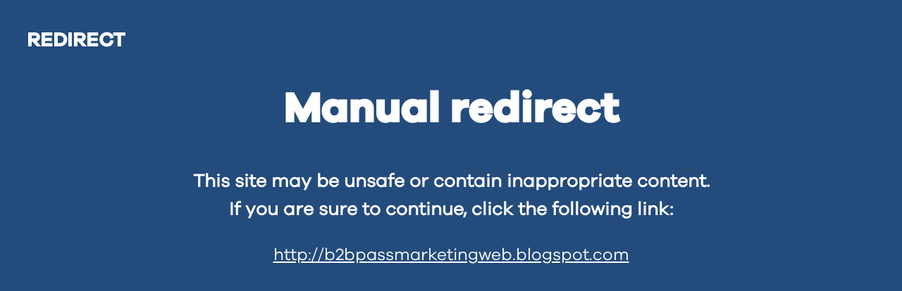

--- FILE ---
content_type: text/html; charset=utf-8
request_url: http://cloud.businesswideweb.net/Campaign/Redirect.ashx?portal=2cef7c75-04a1-43d5-a732-c8d40c853a62&email=f5e82cf7-86bc-4f9b-b014-8ef7a4c1bff5&url=b2bpassmarketingweb.blogspot.com
body_size: 865
content:
<!DOCTYPE html>

<html lang="en">
<head>
    <meta http-equiv="Content-Type" content="text/html; charset=UTF-8">
    <meta name="viewport" content="width=device-width, initial-scale=1.0">
    <link rel="shortcut icon" href="https://cdn.bw2.com/sms/accesscode-icon.png" type="image/x-icon">
    <link rel="apple-touch-icon" href="https://cdn.bw2.com/sms/accesscode-icon.png">
    <link rel="stylesheet" type="text/css" href="https://ap1.businesswideweb.net/bw2_622228/GetContent.aspx?DocumentType=res&DocumentKey=fontawesome6_1_1_forcecache_all-css">
    <link rel="stylesheet" type="text/css" href="https://ap1.businesswideweb.net/bw2_622228/GetContent.aspx?DocumentType=res&DocumentKey=fontawesome6_1_1_forcecache_v4_shims_min-css">
    <meta name="format-detection" content="telephone=no">
    <link rel="stylesheet" type="text/css" href="https://cdn.bw2.com/sms/accesscode_styles.css">
    <title>Redirect</title>

</head>

<body>
    <header class="BW2_header">
        <div class="BW2_signaturelogo">
            <h1 class="BW2_signaturelogo">REDIRECT</h1>
        </div>

    </header>

    <div class="BW2_container_centered">
        <h1 class="BW2_maintitleerror404">Manual redirect</h1>
        <h2 class="BW2_subtitleurl">This site may be unsafe or contain inappropriate content. <br />If you are sure to continue, click the following link:</h2>
        <a style="text-decoration: underline; color: white; font-size: 18pt;" href="http://b2bpassmarketingweb.blogspot.com">http://b2bpassmarketingweb.blogspot.com</a>
    </div>


</body>
</html>